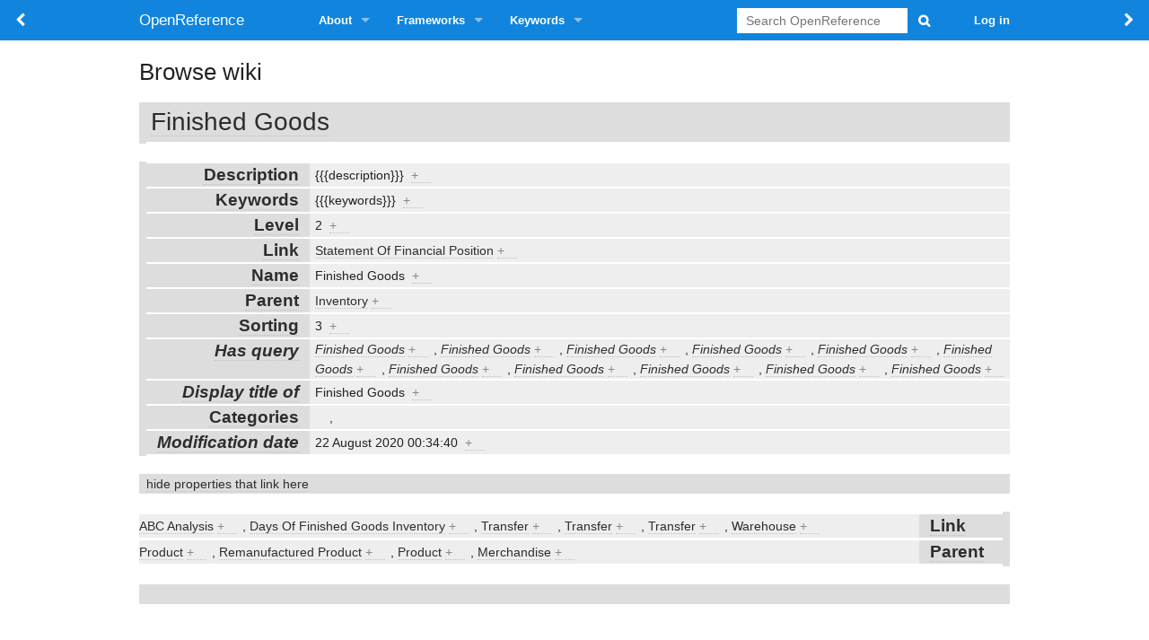

--- FILE ---
content_type: text/html; charset=UTF-8
request_url: https://orwiki.org/Special:Browse/t:FG
body_size: 6140
content:
<!DOCTYPE html>
<html class="client-nojs" lang="en" dir="ltr">
<head>
<meta charset="UTF-8"/>
<title>t:FG</title>
<script>document.documentElement.className = document.documentElement.className.replace( /(^|\s)client-nojs(\s|$)/, "$1client-js$2" );</script>
<script>(window.RLQ=window.RLQ||[]).push(function(){mw.config.set({"wgCanonicalNamespace":"Special","wgCanonicalSpecialPageName":"Browse","wgNamespaceNumber":-1,"wgPageName":"Special:Browse/t:FG","wgTitle":"Browse/t:FG","wgCurRevisionId":0,"wgRevisionId":0,"wgArticleId":0,"wgIsArticle":false,"wgIsRedirect":false,"wgAction":"view","wgUserName":null,"wgUserGroups":["*"],"wgCategories":[],"wgBreakFrames":false,"wgPageContentLanguage":"en","wgPageContentModel":"wikitext","wgSeparatorTransformTable":["",""],"wgDigitTransformTable":["",""],"wgDefaultDateFormat":"dmy","wgMonthNames":["","January","February","March","April","May","June","July","August","September","October","November","December"],"wgMonthNamesShort":["","Jan","Feb","Mar","Apr","May","Jun","Jul","Aug","Sep","Oct","Nov","Dec"],"wgRelevantPageName":"Special:Browse/t:FG","wgRelevantArticleId":0,"wgRequestId":"e0ce529e2011b32ce08c737b","wgIsProbablyEditable":false,"sfgAutocompleteValues":null,"sfgAutocompleteOnAllChars":null,"sfgFieldProperties":null,"sfgCargoFields":null,"sfgDependentFields":null,"sfgGridValues":null,"sfgGridParams":null,"sfgShowOnSelect":null,"sfgScriptPath":"/extensions/SemanticForms","edgValues":null,"sfgEDSettings":null});mw.loader.state({"site.styles":"ready","noscript":"ready","user.styles":"ready","user.cssprefs":"ready","user":"ready","user.options":"loading","user.tokens":"loading","mediawiki.helplink":"ready","mediawiki.legacy.shared":"ready","mediawiki.legacy.commonPrint":"ready","mediawiki.sectionAnchor":"ready","skins.foreground.styles":"ready"});mw.loader.implement("user.options@0j3lz3q",function($,jQuery,require,module){mw.user.options.set({"variant":"en"});});mw.loader.implement("user.tokens@181ei4x",function ( $, jQuery, require, module ) {
mw.user.tokens.set({"editToken":"+\\","patrolToken":"+\\","watchToken":"+\\","csrfToken":"+\\"});/*@nomin*/;

});mw.loader.load(["ext.smw.style","mediawiki.page.startup","skins.foreground.js"]);});</script>
<link rel="stylesheet" href="/load.php?debug=false&amp;lang=en&amp;modules=ext.smw.style%7Cext.smw.tooltip.styles&amp;only=styles&amp;skin=foreground"/>
<link rel="stylesheet" href="/load.php?debug=false&amp;lang=en&amp;modules=mediawiki.helplink%2CsectionAnchor%7Cmediawiki.legacy.commonPrint%2Cshared%7Cskins.foreground.styles&amp;only=styles&amp;skin=foreground"/>
<script async="" src="/load.php?debug=false&amp;lang=en&amp;modules=startup&amp;only=scripts&amp;skin=foreground"></script>
<meta name="ResourceLoaderDynamicStyles" content=""/>
<link rel="stylesheet" href="/load.php?debug=false&amp;lang=en&amp;modules=site.styles&amp;only=styles&amp;skin=foreground"/>
<meta name="generator" content="MediaWiki 1.28.0"/>
<meta name="robots" content="noindex,nofollow"/>
<meta name="viewport" content="width=device-width, user-scalable=yes, initial-scale=1.0"/>
<link rel="apple-touch-icon" href="/skins/orwiki/apple-touch-icon.png"/>
<link rel="shortcut icon" href="/skins/orwiki/favicon.ico"/>
<link rel="search" type="application/opensearchdescription+xml" href="/opensearch_desc.php" title="OpenReference (en)"/>
<link rel="EditURI" type="application/rsd+xml" href="https://orwiki.org/api.php?action=rsd"/>
<link rel="alternate" type="application/atom+xml" title="OpenReference Atom feed" href="/index.php?title=Special:RecentChanges&amp;feed=atom"/>
<meta http-equiv="X-UA-Compatible" content="IE=edge" />
</head>
<body class="mediawiki ltr sitedir-ltr mw-hide-empty-elt ns--1 ns-special mw-special-Browse page-Special_Browse_t_FG rootpage-Special_Browse_t_FG skin-foreground action-view"><div id='navwrapper'><!-- START FOREGROUNDTEMPLATE -->
		<nav class="top-bar">
			<ul class="title-area">
				<li class="orforward">
					<a onclick="window.history.forward();" class="fa fa-chevron-right" style="line-height:45px;">
						<div class="title-name" style="display: inline-block;">&nbsp;</div>
					</a>
				</li>
				<li class="orback" style="display:inline-block; float:left;">
					<a onclick="window.history.back();" class="fa fa-chevron-left" style="line-height:45px;">
						<div class="title-name" style="display: inline-block;">&nbsp;</div>
					</a>
				</li>
				<li class="name">
					<h1 class="title-name">
					<a href="/OR">
										<div class="title-name">OpenReference</div>
					</a>
					</h1>
				</li>
				<li class="toggle-topbar menu-icon">
					<h1 class="title-menu">
					<!-- <a href="#"><span>Menu</span></a></h1>  -->
					<a href="#"><span class="fa fa-bars" title="Menu"> </span></a></h1>
				</li>
			</ul>

		<section class="top-bar-section">

			<ul id="top-bar-left" class="left">
				<li class="divider"></li>
									<li class="has-dropdown active"  id='p-About'>
					<a href="#">About</a>
													<ul class="dropdown">
								<li id="n-Open-Standards"><a href="/Open">Open Standards</a></li><li id="n-How-To-Use"><a href="/How-to">How To Use</a></li><li id="n-Use-Content"><a href="/Use">Use Content</a></li><li id="n-Contribute"><a href="/Contribute">Contribute</a></li><li id="n-Open-Reference-Initiative"><a href="/ORI">Open Reference Initiative</a></li><li id="n-Contact-us"><a href="/Contact">Contact us</a></li>							</ul>
																		<li class="has-dropdown active"  id='p-Frameworks'>
					<a href="#">Frameworks</a>
													<ul class="dropdown">
								<li id="n-Overview"><a href="/Frameworks">Overview</a></li><li id="n-Finance-.26-Accounting"><a href="/FA">Finance &amp; Accounting</a></li><li id="n-.C2.BB-Processes"><a href="/FAO">» Processes</a></li><li id="n-Sales-.26-Support"><a href="/SS">Sales &amp; Support</a></li><li id="n-.C2.BB-Metrics"><a href="/SSPM">» Metrics</a></li><li id="n-.C2.BB-Processes"><a href="/SSO">» Processes</a></li><li id="n-Supply-Chain"><a href="/SC">Supply Chain</a></li><li id="n-.C2.BB-Metrics"><a href="/SCPM">» Metrics</a></li><li id="n-.C2.BB-Processes"><a href="/SCO">» Processes</a></li><li id="n-.C2.BB-Management"><a href="/SCM">» Management</a></li><li id="n-Terms-.26-Acronyms"><a href="/Term">Terms &amp; Acronyms</a></li>							</ul>
																		<li class="has-dropdown active"  id='p-Keywords'>
					<a href="#">Keywords</a>
													<ul class="dropdown">
								<li id="n-Key-Indicators"><a href="/Attribute">Key Indicators</a></li><li id="n-.C2.BB-Dependability"><a href="/m:DP">» Dependability</a></li><li id="n-.C2.BB-Responsiveness"><a href="/m:RS">» Responsiveness</a></li><li id="n-.C2.BB-Adaptability"><a href="/m:AD">» Adaptability</a></li><li id="n-.C2.BB-Cost"><a href="/m:CO">» Cost</a></li><li id="n-.C2.BB-Asset-Efficiency"><a href="/m:AE">» Asset Efficiency</a></li><li id="n-.C2.BB-Sustainability"><a href="/m:SD">» Sustainability</a></li><li id="n-.C2.BB-Key-Risk"><a href="/m:KR">» Key Risk</a></li><li id="n-Key-Processes"><a href="/Process">Key Processes</a></li><li id="n-.C2.BB-Forecast-to-Plan"><a href="/t:F2P">» Forecast-to-Plan</a></li><li id="n-.C2.BB-Plan-to-Product"><a href="/t:P2P">» Plan-to-Product</a></li><li id="n-.C2.BB-Source-to-Pay"><a href="/t:S2P">» Source-to-Pay</a></li><li id="n-.C2.BB-Inquiry-to-Order"><a href="/t:I2O">» Inquiry-to-Order</a></li><li id="n-.C2.BB-Order-to-Cash"><a href="/t:O2C">» Order-to-Cash</a></li><li id="n-.C2.BB-Record-to-Report"><a href="/t:R2R">» Record-to-Report</a></li><li id="n-.C2.BB-Acquire-to-Retire"><a href="/t:A2R">» Acquire-to-Retire</a></li><li id="n-.C2.BB-Risk-to-Assurance"><a href="/t:R2A">» Risk-to-Assurance</a></li><li id="n-.C2.BB-Hire-to-Separation"><a href="/t:H2R">» Hire-to-Separation</a></li>							</ul>
																							</ul>

			<ul id="top-bar-right" class="right">
				<li class="has-form">
					<form action="/index.php" id="searchform" class="mw-search">
						<div class="row">
						<div class="small-12 columns">
							<input type="search" name="search" placeholder="Search OpenReference" title="Search OpenReference [f]" accesskey="f" id="searchInput"/>							<button type="submit" class="button search">Search</button>
						</div>
						</div>
					</form>
				</li>
				<li class="divider show-for-small"></li>
				<li class="has-form">

				<li class="has-dropdown active"><a href="#"><i class="fa fa-cogs"></i></a>
					<ul id="toolbox-dropdown" class="dropdown">
						<li id="t-specialpages"><a href="/Special:SpecialPages" title="A list of all special pages [q]" accesskey="q">Special pages</a></li><li id="t-print"><a href="/index.php?title=Special:Browse/t:FG&amp;printable=yes" rel="alternate" title="Printable version of this page [p]" accesskey="p">Printable version</a></li>						<li id="n-recentchanges"><a href="/Special:RecentChanges" title="Recent changes">Recent changes</a></li>						<li id="n-help" ><a href="/wiki/Help:Contents">Help</a></li>					</ul>
				</li>

											<li>
																	<a href="/index.php?title=Special:UserLogin&amp;returnto=Special%3ABrowse%2Ft%3AFG">Log in</a>
																</li>

				
			</ul>
		</section>
		</nav>
		</div>
		<div id="page-content">
		<div class="row">
				<div class="large-12 columns">
				<!--[if lt IE 9]>
				<div id="siteNotice" class="sitenotice panel radius">OpenReference may not look as expected in this version of Internet Explorer. We recommend you upgrade to a newer version of Internet Explorer or switch to a browser like Firefox or Chrome.</div>
				<![endif]-->

												</div>
		</div>

		<div id="mw-js-message" style="display:none;"></div>

		<div class="row">
				<div id="p-cactions" class="large-12 columns" itemscope itemtype="http://schema.org/ItemPage">
											<a href="#" data-dropdown="drop1" class="button dropdown small secondary radius"><i class="fa fa-cog"><span class="show-for-medium-up">&nbsp;Actions</span></i></a>
						<!--RTL -->
						<ul id="drop1" class="views large-12 columns right f-dropdown">
							<li id="ca-nstab-special" class="selected"><a href="/Special:Browse/t:FG" title="This is a special page, and it cannot be edited">Special page</a></li>													</ul>
						<!--RTL -->
																<h2 class="subtitle" itemprop="alternateName"><a href = "/" style="color:white;">Bw</a></h2>
					<h1 class="title" itemprop="name">Browse wiki</h1>
					<div class="clear_both"></div>
					<div id="bodyContent" class="mw-bodytext" itemprop="text">
						<div id="mw-content-text">
<table class="smwb-factbox" cellpadding="0" cellspacing="0">
<tr class="smwb-title"><td colspan="2">
<a href="/t:FG" title="Finished Goods (FG)">Finished Goods</a>
</td></tr>
</table>
<table class="smwb-factbox" cellpadding="0" cellspacing="0">
<tr class="smwb-propvalue">
<th><a href="/Property:Description" title="Description">Description</a>
</th>
<td>
<span class="smwb-value">{{{description}}}&#160;&#160;<span class="smwsearch"><a href="/index.php?title=Special:SearchByProperty&amp;x=Description%2F%7B%7B%7Bdescription%7D%7D%7D" title="+">+</a></span></span>
</td>
</tr>
<tr class="smwb-propvalue">
<th><a href="/Property:Keywords" title="Keywords">Keywords</a>
</th>
<td>
<span class="smwb-value">{{{keywords}}}&#160;&#160;<span class="smwsearch"><a href="/index.php?title=Special:SearchByProperty&amp;x=Keywords%2F%7B%7B%7Bkeywords%7D%7D%7D" title="+">+</a></span></span>
</td>
</tr>
<tr class="smwb-propvalue">
<th><a href="/Property:Level" title="Level">Level</a>
</th>
<td>
<span class="smwb-value">2&#160;&#160;<span class="smwsearch"><a href="/Special:SearchByProperty/Level/2" title="+">+</a></span></span>
</td>
</tr>
<tr class="smwb-propvalue">
<th><a href="/Property:Link" title="Link">Link</a>
</th>
<td>
<span class="smwb-value"><a href="/t:CSFP" title="Statement of Financial Position (CSFP)">Statement Of Financial Position</a>&#160;<span class="smwbrowse"><a href="/Special:Browse/t:CSFP" title="+">+</a></span></span>
</td>
</tr>
<tr class="smwb-propvalue">
<th><a href="/Property:Name" title="Name">Name</a>
</th>
<td>
<span class="smwb-value">Finished Goods&#160;&#160;<span class="smwsearch"><a href="/Special:SearchByProperty/Name/Finished-20Goods" title="+">+</a></span></span>
</td>
</tr>
<tr class="smwb-propvalue">
<th><a href="/Property:Parent" title="Parent">Parent</a>
</th>
<td>
<span class="smwb-value"><a href="/t:INV" title="Inventory (INV)">Inventory</a>&#160;<span class="smwbrowse"><a href="/Special:Browse/t:INV" title="+">+</a></span></span>
</td>
</tr>
<tr class="smwb-propvalue">
<th><a href="/Property:Sorting" title="Sorting">Sorting</a>
</th>
<td>
<span class="smwb-value">3&#160;&#160;<span class="smwsearch"><a href="/Special:SearchByProperty/Sorting/3" title="+">+</a></span></span>
</td>
</tr>
<tr class="smwb-propvalue">
<th><span class="smw-highlighter" data-type="1" data-state="inline" data-title="Property"><span class="smwbuiltin"><a href="/Property:Has_query" title="Has query">Has query</a></span><div class="smwttcontent">"Has query" is a predefined property that represents meta information (in form of a <a rel="nofollow" class="external text" href="https://www.semantic-mediawiki.org/wiki/Subobject">subobject</a>) about individual queries and is provided by <a rel="nofollow" class="external text" href="https://www.semantic-mediawiki.org/wiki/Help:Special_properties">Semantic MediaWiki</a>.</div></span>
</th>
<td>
<span class="smwb-value"><a href="/t:FG#_QUERY954a4280b3d7d24017b0a6c84c29ad5a" class="smw-subobject-entity" title="Finished Goods (FG)">Finished Goods</a>&#160;<span class="smwbrowse"><a href="/Special:Browse/t:FG-23_QUERY954a4280b3d7d24017b0a6c84c29ad5a" title="+">+</a></span></span>
, <span class="smwb-value"><a href="/t:FG#_QUERY8f7dd3e743672eb48b9d6b1897cba5a7" class="smw-subobject-entity" title="Finished Goods (FG)">Finished Goods</a>&#160;<span class="smwbrowse"><a href="/Special:Browse/t:FG-23_QUERY8f7dd3e743672eb48b9d6b1897cba5a7" title="+">+</a></span></span>
, <span class="smwb-value"><a href="/t:FG#_QUERYc2b68bc2be9eba98c8b5cf87d8231074" class="smw-subobject-entity" title="Finished Goods (FG)">Finished Goods</a>&#160;<span class="smwbrowse"><a href="/Special:Browse/t:FG-23_QUERYc2b68bc2be9eba98c8b5cf87d8231074" title="+">+</a></span></span>
, <span class="smwb-value"><a href="/t:FG#_QUERYb47ceb52a48981973e3317824bb91a77" class="smw-subobject-entity" title="Finished Goods (FG)">Finished Goods</a>&#160;<span class="smwbrowse"><a href="/Special:Browse/t:FG-23_QUERYb47ceb52a48981973e3317824bb91a77" title="+">+</a></span></span>
, <span class="smwb-value"><a href="/t:FG#_QUERYa5908994aad29e90d4929065d3fb2042" class="smw-subobject-entity" title="Finished Goods (FG)">Finished Goods</a>&#160;<span class="smwbrowse"><a href="/Special:Browse/t:FG-23_QUERYa5908994aad29e90d4929065d3fb2042" title="+">+</a></span></span>
, <span class="smwb-value"><a href="/t:FG#_QUERY2ac5a86daac0650cd157461c9e52c1c8" class="smw-subobject-entity" title="Finished Goods (FG)">Finished Goods</a>&#160;<span class="smwbrowse"><a href="/Special:Browse/t:FG-23_QUERY2ac5a86daac0650cd157461c9e52c1c8" title="+">+</a></span></span>
, <span class="smwb-value"><a href="/t:FG#_QUERY4e4711063db8bd62476bfacef38d7447" class="smw-subobject-entity" title="Finished Goods (FG)">Finished Goods</a>&#160;<span class="smwbrowse"><a href="/Special:Browse/t:FG-23_QUERY4e4711063db8bd62476bfacef38d7447" title="+">+</a></span></span>
, <span class="smwb-value"><a href="/t:FG#_QUERY826493add74e60ac013d7905f1729f94" class="smw-subobject-entity" title="Finished Goods (FG)">Finished Goods</a>&#160;<span class="smwbrowse"><a href="/Special:Browse/t:FG-23_QUERY826493add74e60ac013d7905f1729f94" title="+">+</a></span></span>
, <span class="smwb-value"><a href="/t:FG#_QUERY6cc9b4972bacf40dd12b27f8a0b8625e" class="smw-subobject-entity" title="Finished Goods (FG)">Finished Goods</a>&#160;<span class="smwbrowse"><a href="/Special:Browse/t:FG-23_QUERY6cc9b4972bacf40dd12b27f8a0b8625e" title="+">+</a></span></span>
, <span class="smwb-value"><a href="/t:FG#_QUERYeb3476df744ae22797ad2e657a2e797b" class="smw-subobject-entity" title="Finished Goods (FG)">Finished Goods</a>&#160;<span class="smwbrowse"><a href="/Special:Browse/t:FG-23_QUERYeb3476df744ae22797ad2e657a2e797b" title="+">+</a></span></span>
, <span class="smwb-value"><a href="/t:FG#_QUERY4d47eefa77f81253202842f271b1edb0" class="smw-subobject-entity" title="Finished Goods (FG)">Finished Goods</a>&#160;<span class="smwbrowse"><a href="/Special:Browse/t:FG-23_QUERY4d47eefa77f81253202842f271b1edb0" title="+">+</a></span></span>
</td>
</tr>
<tr class="smwb-propvalue">
<th><span class="smw-highlighter" data-type="1" data-state="inline" data-title="Property"><span class="smwbuiltin"><a href="/Property:Display_title_of" title="Display title of">Display title of</a></span><div class="smwttcontent">"Display title of" is a predefined property that can assign a distinct display title to an entity and is provided by <a rel="nofollow" class="external text" href="https://www.semantic-mediawiki.org/wiki/Help:Special_properties">Semantic MediaWiki</a>.</div></span>
</th>
<td>
<span class="smwb-value">Finished Goods&#160;&#160;<span class="smwsearch"><a href="/Special:SearchByProperty/Display-20title-20of/Finished-20Goods" title="+">+</a></span></span>
</td>
</tr>
<tr class="smwb-propvalue">
<th><a href="/Special:Categories" title="Categories">Categories</a></th>
<td>
<span class="smwb-value"><span class="smw-highlighter" data-type="4" data-state="inline" data-title="Error"><span class="smwtticon warning"></span><div class="smwttcontent">Only pages in namespace &quot;Category&quot; are allowed here.</div></span></span>
, <span class="smwb-value"><span class="smw-highlighter" data-type="4" data-state="inline" data-title="Error"><span class="smwtticon warning"></span><div class="smwttcontent">Only pages in namespace &quot;Category&quot; are allowed here.</div></span></span>
</td>
</tr>
<tr class="smwb-propvalue">
<th><span class="smw-highlighter" data-type="1" data-state="inline" data-title="Property"><span class="smwbuiltin"><a href="/Property:Modification_date" title="Modification date">Modification date</a></span><div class="smwttcontent">"Modification date" is a predefined property that corresponds to the date of the last modification of a subject and is provided by <a rel="nofollow" class="external text" href="https://www.semantic-mediawiki.org/wiki/Help:Special_properties">Semantic MediaWiki</a>.</div></span>
</th>
<td>
<span class="smwb-value">22 August 2020 00:34:40&#160;&#160;<span class="smwsearch"><a href="/Special:SearchByProperty/Modification-20date/22-20August-202020-2000:34:40" title="+">+</a></span></span>
</td>
</tr>
</table>
<a name="smw_browse_incoming"></a>
<table class="smwb-factbox" cellpadding="0" cellspacing="0">
<tr class="smwb-center"><td colspan="2">
<a href="/index.php?title=Special:Browse&amp;offset=0&amp;dir=out&amp;article=t%3AFG">hide properties that link here</a>&#160;
</td></tr>
</table>
<table class="smwb-ifactbox" cellpadding="0" cellspacing="0">
<tr class="smwb-ipropvalue">
<td>
<span class="smwb-ivalue"><a href="/t:ABC" title="ABC Analysis (ABC)">ABC Analysis</a>&#160;<span class="smwbrowse"><a href="/Special:Browse/t:ABC" title="+">+</a></span></span>
, <span class="smwb-ivalue"><a href="/m:AE123" title="Days of Finished Goods Inventory (AE123)">Days Of Finished Goods Inventory</a>&#160;<span class="smwbrowse"><a href="/Special:Browse/m:AE123" title="+">+</a></span></span>
, <span class="smwb-ivalue"><a href="/sc:M107" title="Transfer (M107)">Transfer</a>&#160;<span class="smwbrowse"><a href="/Special:Browse/sc:M107" title="+">+</a></span></span>
, <span class="smwb-ivalue"><a href="/sc:M208" title="Transfer (M208)">Transfer</a>&#160;<span class="smwbrowse"><a href="/Special:Browse/sc:M208" title="+">+</a></span></span>
, <span class="smwb-ivalue"><a href="/sc:M410" title="Transfer (M410)">Transfer</a>&#160;<span class="smwbrowse"><a href="/Special:Browse/sc:M410" title="+">+</a></span></span>
, <span class="smwb-ivalue"><a href="/t:WHSE" title="Warehouse (WHSE)">Warehouse</a>&#160;<span class="smwbrowse"><a href="/Special:Browse/t:WHSE" title="+">+</a></span></span>
</td>
<th><a href="/Property:Link" title="Link">Link</a>
</th>
</tr>
<tr class="smwb-ipropvalue">
<td>
<span class="smwb-ivalue"><a href="/wf:FG/D" title="Product (FG/D)">Product</a>&#160;<span class="smwbrowse"><a href="/Special:Browse/wf:FG-2FD" title="+">+</a></span></span>
, <span class="smwb-ivalue"><a href="/wf:FG/M4-D1" title="Remanufactured Product (FG/M4-D1)">Remanufactured Product</a>&#160;<span class="smwbrowse"><a href="/Special:Browse/wf:FG-2FM4-2DD1" title="+">+</a></span></span>
, <span class="smwb-ivalue"><a href="/wf:Product/M-D" title="Product (Product/M-D)">Product</a>&#160;<span class="smwbrowse"><a href="/Special:Browse/wf:Product-2FM-2DD" title="+">+</a></span></span>
, <span class="smwb-ivalue"><a href="/wf:Product/S-D" title="Merchandise (Product/S-D)">Merchandise</a>&#160;<span class="smwbrowse"><a href="/Special:Browse/wf:Product-2FS-2DD" title="+">+</a></span></span>
</td>
<th><a href="/Property:Parent" title="Parent">Parent</a>
</th>
</tr>
</table>
<table class="smwb-factbox" cellpadding="0" cellspacing="0">
<tr class="smwb-center"><td colspan="2">
&#160;
</td></tr>
</table>
<p> &#160; </p>
  <form name="smwbrowse" action="/Special:Browse" method="get">
    <input type="hidden" name="title" value="Special:Browse"/>Enter the name of the page to start browsing from.<br />
    <input type="text" name="article" size="40" id="page_input_box" value="t:FG" />
    <input type="submit" value="Go"/>
  </form>
</div><div class="printfooter">
Retrieved from "<a dir="ltr" href="https://orwiki.org/Special:Browse/t:FG">https://orwiki.org/Special:Browse/t:FG</a>"</div>
						<div class="clear_both"></div>
					</div>
		    			    	<div class="group" itemprop="keywords"><div id="catlinks" class="catlinks catlinks-allhidden" data-mw="interface"></div></div>
		    					</div>
		    </div>
		</div>

			<footer class="row2">
				<div id="footer" class="row">
					<div class="leftfoot">
						<ul>
							<li><a href="/ORwiki:Privacy">Privacy Policy</a></li>
							<li><a href="/ORwiki:Cookies">Cookie Policy</a></li>
							<li><a href="/ORwiki:Terms">Acceptable&nbsp;Use&nbsp;Policy</a></li>
						</ul><br />
						<ul>
							<li><a href="https://twitter.com/ORwiki"><i class="fa fa-twitter-square" aria-hidden="true" style="font-size: 2em; border-bottom:0;" title="Follow us on twitter: @ORwiki"><span class="hidden">Follow us on twitter: @ORwiki</span></i></a> &nbsp; <a href="https://www.linkedin.com/groups/"><i class="fa fa-linkedin-square" aria-hidden="true" style="font-size: 2em; border-bottom:0;" title="Join us on LinkedIn: OpenReference Initiative (soon)"><span class="hidden">Join us on LinkedIn: OpenReference Initiative (soon)</span></i></a> &nbsp; <a href="https://orwiki.org/Contact"><i class="fa fa-envelope" aria-hidden="true" style="font-size: 2em; border-bottom:0;" title="Contact us"><span class="hidden">Contact us</span></i></a></li>
						</ul>
					</div>
					<div class="rightfoot"><p><a rel="nofollow" class="external text" href="https://creativecommons.org/licenses/by-sa/4.0" style="float: left; margin: 0 1em 1em 0;  border-bottom:0;"><i class="fa fa-creative-commons" aria-hidden="true" style="font-size: 2em; border-bottom:0;" title="Creative Commons License"><span class="hidden" >Creative Commons License</span></i></a> Content on this site, made by <a href="https://orwiki.org/ORI">OpenReference Initiative</a>, is licensed under a <a rel="nofollow" class="external text" href="https://creativecommons.org/licenses/by-sa/4.0">Creative Commons Attribution Share Alike 4.0 International License</a>.<br />Refer to our <a href="/ORwiki:Attributions">Attributions</a> page for attributions of work of others on the site.<br /><br />
</div>
				</div>
			</footer>

		</div>

		<script>(window.RLQ=window.RLQ||[]).push(function(){mw.loader.load(["ext.smw.tooltips","ext.smw.browse","site","mediawiki.user","mediawiki.hidpi","mediawiki.page.ready","mediawiki.searchSuggest"]);});</script><script>(window.RLQ=window.RLQ||[]).push(function(){mw.config.set({"wgBackendResponseTime":500});});</script>
		</body>
		</html>



--- FILE ---
content_type: text/javascript; charset=utf-8
request_url: https://orwiki.org/load.php?debug=false&lang=en&modules=startup&only=scripts&skin=foreground
body_size: 20045
content:
/*
[bbd9e65bb156fb7c543f6618] 2026-01-29 16:37:26: Fatal exception of type "BadMethodCallException"
*/
if (window.console && console.error) {console.error("[bbd9e65bb156fb7c543f6618] 2026-01-29 16:37:26: Fatal exception of type \"BadMethodCallException\"");}
var mediaWikiLoadStart=(new Date()).getTime(),mwPerformance=(window.performance&&performance.mark)?performance:{mark:function(){}};mwPerformance.mark('mwLoadStart');function isCompatible(str){var ua=str||navigator.userAgent;return!!('querySelector'in document&&'localStorage'in window&&'addEventListener'in window&&!(ua.match(/webOS\/1\.[0-4]/)||ua.match(/PlayStation/i)||ua.match(/SymbianOS|Series60|NetFront|Opera Mini|S40OviBrowser|MeeGo/)||(ua.match(/Glass/)&&ua.match(/Android/))));}(function(){var NORLQ,script;if(!isCompatible()){document.documentElement.className=document.documentElement.className.replace(/(^|\s)client-js(\s|$)/,'$1client-nojs$2');NORLQ=window.NORLQ||[];while(NORLQ.length){NORLQ.shift()();}window.NORLQ={push:function(fn){fn();}};window.RLQ={push:function(){}};return;}function startUp(){mw.config=new mw.Map(true);mw.loader.addSource({"local":"/load.php"});mw.loader.register([["site","0l7zm69",[1]],["site.styles","0t1hz93",[],"site"],["noscript","0b7lmou",[],"noscript"
],["filepage","0lxt0lt"],["user.groups","1erxedj",[5]],["user","09qiorp",[6],"user"],["user.styles","0y1qumb",[],"user"],["user.cssprefs","09p30q0",[],"private"],["user.defaults","0xtgf96"],["user.options","0j3lz3q",[8],"private"],["user.tokens","181ei4x",[],"private"],["mediawiki.language.data","0msaucq",[179]],["mediawiki.skinning.elements","01tw5mi"],["mediawiki.skinning.content","15od803"],["mediawiki.skinning.interface","0zlu9k1"],["mediawiki.skinning.content.parsoid","1ddz6di"],["mediawiki.skinning.content.externallinks","18pl4fe"],["jquery.accessKeyLabel","1iikzco",[27,136]],["jquery.appear","0bha4tk"],["jquery.arrowSteps","0f3ylu1"],["jquery.async","1v98kji"],["jquery.autoEllipsis","02zo0eq",[39]],["jquery.badge","1v7uel1",[176]],["jquery.byteLength","1l6cqrt"],["jquery.byteLimit","1m5p8xg",[23]],["jquery.checkboxShiftClick","1uz2qam"],["jquery.chosen","1tlqauw"],["jquery.client","1horh2d"],["jquery.color","0qlruu4",[29]],["jquery.colorUtil","0344aqo"],["jquery.confirmable",
"0h7r4gl",[180]],["jquery.cookie","1cstomz"],["jquery.expandableField","15kaw64"],["jquery.farbtastic","0dvyurv",[29]],["jquery.footHovzer","1t759jj"],["jquery.form","1qp8qka"],["jquery.fullscreen","1h6zo3u"],["jquery.getAttrs","0qnrtkh"],["jquery.hidpi","02gjxjq"],["jquery.highlightText","1rauh62",[251,136]],["jquery.hoverIntent","0ot0alq"],["jquery.i18n","0kqtygn",[178]],["jquery.localize","1f1xeka"],["jquery.makeCollapsible","146r3o3"],["jquery.mockjax","0h9pkkp"],["jquery.mw-jump","0pkguf7"],["jquery.mwExtension","093ugfz"],["jquery.placeholder","16xd574"],["jquery.qunit","0bymo4f"],["jquery.qunit.completenessTest","09x8wxn",[48]],["jquery.spinner","1mzq9ts"],["jquery.jStorage","0uwa3v2",[94]],["jquery.suggestions","0oaisq5",[39]],["jquery.tabIndex","0hn6un8"],["jquery.tablesorter","1uw4uha",[251,136,181]],["jquery.textSelection","044qlz9",[27]],["jquery.throttle-debounce","19w3rof"],["jquery.xmldom","1hup0ic"],["jquery.tipsy","0q14b2r"],["jquery.ui.core","1a9i2e6",[60],"jquery.ui"
],["jquery.ui.core.styles","0avywmd",[],"jquery.ui"],["jquery.ui.accordion","1vot9fa",[59,79],"jquery.ui"],["jquery.ui.autocomplete","1uew97b",[68],"jquery.ui"],["jquery.ui.button","1uncowx",[59,79],"jquery.ui"],["jquery.ui.datepicker","044ca65",[59],"jquery.ui"],["jquery.ui.dialog","1akasmp",[63,66,70,72],"jquery.ui"],["jquery.ui.draggable","1nvve4f",[59,69],"jquery.ui"],["jquery.ui.droppable","1let5zm",[66],"jquery.ui"],["jquery.ui.menu","02i9i6s",[59,70,79],"jquery.ui"],["jquery.ui.mouse","0uooxab",[79],"jquery.ui"],["jquery.ui.position","1dqbtfk",[],"jquery.ui"],["jquery.ui.progressbar","0asrda2",[59,79],"jquery.ui"],["jquery.ui.resizable","030mc8u",[59,69],"jquery.ui"],["jquery.ui.selectable","0fx4djw",[59,69],"jquery.ui"],["jquery.ui.slider","1jr52rg",[59,69],"jquery.ui"],["jquery.ui.sortable","0jgivrl",[59,69],"jquery.ui"],["jquery.ui.spinner","0q2boe8",[63],"jquery.ui"],["jquery.ui.tabs","0grr6wv",[59,79],"jquery.ui"],["jquery.ui.tooltip","0lc9gx6",[59,70,79],"jquery.ui"],[
"jquery.ui.widget","09pdo3u",[],"jquery.ui"],["jquery.effects.core","15neb32",[],"jquery.ui"],["jquery.effects.blind","0q1ga83",[80],"jquery.ui"],["jquery.effects.bounce","04xdlxt",[80],"jquery.ui"],["jquery.effects.clip","0g45m2g",[80],"jquery.ui"],["jquery.effects.drop","1p750ko",[80],"jquery.ui"],["jquery.effects.explode","1q8k6m5",[80],"jquery.ui"],["jquery.effects.fade","0ghe00x",[80],"jquery.ui"],["jquery.effects.fold","0nedbv9",[80],"jquery.ui"],["jquery.effects.highlight","07igh3h",[80],"jquery.ui"],["jquery.effects.pulsate","0jit0y9",[80],"jquery.ui"],["jquery.effects.scale","07h3pcd",[80],"jquery.ui"],["jquery.effects.shake","0zpet2a",[80],"jquery.ui"],["jquery.effects.slide","0tmzf0l",[80],"jquery.ui"],["jquery.effects.transfer","00q3vkh",[80],"jquery.ui"],["json","1sdzboa",[],null,null,"return!!(window.JSON\u0026\u0026JSON.stringify\u0026\u0026JSON.parse);"],["moment","1fcxubo",[176]],["mediawiki.apihelp","0ko35y8"],["mediawiki.template","0y87qma"],[
"mediawiki.template.mustache","0zj40so",[97]],["mediawiki.template.regexp","031sphq",[97]],["mediawiki.apipretty","07d31ls"],["mediawiki.api","0hw4q81",[153,10]],["mediawiki.api.category","0qqalfd",[141,101]],["mediawiki.api.edit","1om28f3",[141,101]],["mediawiki.api.login","0nd0gtv",[101]],["mediawiki.api.options","19i7x4g",[101]],["mediawiki.api.parse","022xs9i",[101]],["mediawiki.api.upload","0lpt894",[251,94,103]],["mediawiki.api.user","1l8jmu7",[101]],["mediawiki.api.watch","0w66aqg",[101]],["mediawiki.api.messages","123mjw3",[101]],["mediawiki.api.rollback","1xrvqhp",[101]],["mediawiki.content.json","0y2tfxu"],["mediawiki.confirmCloseWindow","0yvm4l6"],["mediawiki.debug","05woqm5",[34]],["mediawiki.diff.styles","1ljsr5f"],["mediawiki.feedback","0rw0o7c",[141,130,260]],["mediawiki.feedlink","1ij5lbf"],["mediawiki.filewarning","1o9r8yw",[256]],["mediawiki.ForeignApi","0z5aqmp",[120]],["mediawiki.ForeignApi.core","006e9fq",[101,252]],["mediawiki.helplink","1jufh5t"],[
"mediawiki.hidpi","0fmkzpp",[38],null,null,"return'srcset'in new Image();"],["mediawiki.hlist","12q7sb0"],["mediawiki.htmlform","04yv9qm",[24,136]],["mediawiki.htmlform.ooui","18xd16n",[256]],["mediawiki.htmlform.styles","1qiorad"],["mediawiki.htmlform.ooui.styles","138ntnk"],["mediawiki.icon","1c7g9b3"],["mediawiki.inspect","0ze17vg",[23,94,136]],["mediawiki.messagePoster","1x2bxxh",[119]],["mediawiki.messagePoster.wikitext","11rysfl",[103,130]],["mediawiki.notification","08svx3p",[189]],["mediawiki.notify","1jbls6j"],["mediawiki.notification.convertmessagebox","00g1wyy",[132]],["mediawiki.notification.convertmessagebox.styles","04m4van"],["mediawiki.RegExp","06wrw65"],["mediawiki.pager.tablePager","03za8gj"],["mediawiki.searchSuggest","001qn0f",[37,47,52,101]],["mediawiki.sectionAnchor","14kynqv"],["mediawiki.storage","11ditab"],["mediawiki.Title","1t9xa8g",[23,153]],["mediawiki.Upload","1i97kro",[107]],["mediawiki.ForeignUpload","1yfkrgf",[119,142]],[
"mediawiki.ForeignStructuredUpload.config","1fvsh13"],["mediawiki.ForeignStructuredUpload","1e16e0m",[144,143]],["mediawiki.Upload.Dialog","1p90w7r",[147]],["mediawiki.Upload.BookletLayout","0e8xs6x",[142,180,151,249,95,258,260,266,267]],["mediawiki.ForeignStructuredUpload.BookletLayout","01re9if",[145,147,110,184,245,243]],["mediawiki.toc","112mdlv",[157]],["mediawiki.Uri","190xjfg",[153,99]],["mediawiki.user","0h4p3z7",[108,157,9]],["mediawiki.userSuggest","08kdnpy",[52,101]],["mediawiki.util","1synxg7",[17,133]],["mediawiki.viewport","1mr1op7"],["mediawiki.checkboxtoggle","0ok0sd6"],["mediawiki.checkboxtoggle.styles","0cj8b60"],["mediawiki.cookie","08sakmt",[31]],["mediawiki.toolbar","1ec2i1g",[55]],["mediawiki.experiments","1pn2ohx"],["mediawiki.action.edit","05g16ir",[24,55,161,101]],["mediawiki.action.edit.styles","0ba4y64"],["mediawiki.action.edit.collapsibleFooter","0hgjmsq",[43,157,128]],["mediawiki.action.edit.preview","1abkzvu",[35,50,55,101,115,180]],[
"mediawiki.action.history","1bpnf32"],["mediawiki.action.history.styles","1sf5d7w"],["mediawiki.action.history.diff","1ljsr5f"],["mediawiki.action.view.dblClickEdit","0vwxiyn",[189,9]],["mediawiki.action.view.metadata","1lo2i3l"],["mediawiki.action.view.categoryPage.styles","1h4qk5q"],["mediawiki.action.view.postEdit","1dvcjwp",[157,180,97]],["mediawiki.action.view.redirect","0clij1e",[27]],["mediawiki.action.view.redirectPage","1mta0no"],["mediawiki.action.view.rightClickEdit","0hsaxyr"],["mediawiki.action.edit.editWarning","10fvsyp",[55,113,180]],["mediawiki.action.view.filepage","1bx6maz"],["mediawiki.language","04724yr",[177,11]],["mediawiki.cldr","1cotdyo",[178]],["mediawiki.libs.pluralruleparser","11xpnkq"],["mediawiki.language.init","15xlvcp"],["mediawiki.jqueryMsg","0jm4mo7",[251,176,153,9]],["mediawiki.language.months","1t9h60y",[176]],["mediawiki.language.names","16yzhn6",[179]],["mediawiki.language.specialCharacters","06es0c8",[176]],["mediawiki.libs.jpegmeta","1vir5u5"],[
"mediawiki.page.gallery","0doygsc",[56,186]],["mediawiki.page.gallery.styles","0mk1cl0"],["mediawiki.page.gallery.slideshow","01vk8ok",[141,101,258,274]],["mediawiki.page.ready","16m4y4s",[17,25,43,45,47]],["mediawiki.page.startup","1s62lh9",[153]],["mediawiki.page.patrol.ajax","0u4l73d",[50,141,101,189]],["mediawiki.page.watch.ajax","1rvtvw5",[109,189]],["mediawiki.page.rollback","1uapt9p",[50,111]],["mediawiki.page.image.pagination","1n8nd28",[50,153]],["mediawiki.special","0otl90f"],["mediawiki.special.apisandbox.styles","0s73aae"],["mediawiki.special.apisandbox","1a8xgdf",[101,180,244,255]],["mediawiki.special.block","1oiads5",[153]],["mediawiki.special.changeslist","0jjuec5"],["mediawiki.special.changeslist.legend","1mtxcny"],["mediawiki.special.changeslist.legend.js","13p27pu",[43,157]],["mediawiki.special.changeslist.enhanced","1n7hc57"],["mediawiki.special.changeslist.visitedstatus","0nqq6nu"],["mediawiki.special.comparepages.styles","0ylabne"],["mediawiki.special.edittags",
"12n3005",[26]],["mediawiki.special.edittags.styles","0eu6h8w"],["mediawiki.special.import","0jcqwjv"],["mediawiki.special.movePage","163n8ki",[241]],["mediawiki.special.movePage.styles","0dtz7v8"],["mediawiki.special.pageLanguage","17vmehq",[256]],["mediawiki.special.pagesWithProp","12prmgl"],["mediawiki.special.preferences","0ukimvj",[113,176,134]],["mediawiki.special.userrights","13t8sxi",[134]],["mediawiki.special.preferences.styles","0py6aig"],["mediawiki.special.recentchanges","06gn9ic"],["mediawiki.special.search","1fimm55",[247]],["mediawiki.special.search.styles","1v8hdpm"],["mediawiki.special.undelete","0d1ry7b"],["mediawiki.special.upload","1rh963n",[50,141,101,113,180,184,219,97]],["mediawiki.special.upload.styles","0c3hhpb"],["mediawiki.special.userlogin.common.styles","0h8c8pk"],["mediawiki.special.userlogin.signup.styles","066edgo"],["mediawiki.special.userlogin.login.styles","1yhmz16"],["mediawiki.special.userlogin.signup.js","1l2resw",[56,101,180]],[
"mediawiki.special.unwatchedPages","04aurfz",[141,109]],["mediawiki.special.watchlist","0zrx9ap"],["mediawiki.special.version","1nbr319"],["mediawiki.legacy.config","0or29tk"],["mediawiki.legacy.commonPrint","0jpr2qa"],["mediawiki.legacy.protect","02mvu2m",[24]],["mediawiki.legacy.shared","1nwisnd"],["mediawiki.legacy.oldshared","1yb10hv"],["mediawiki.legacy.wikibits","001eh8h",[153]],["mediawiki.ui","0m0ot3m"],["mediawiki.ui.checkbox","18dmf41"],["mediawiki.ui.radio","1linxgi"],["mediawiki.ui.anchor","0d24u6x"],["mediawiki.ui.button","0p8r8vp"],["mediawiki.ui.input","0p8vi2i"],["mediawiki.ui.icon","1dxktkd"],["mediawiki.ui.text","0dq0mi8"],["mediawiki.widgets","027jid9",[21,24,141,101,242,258]],["mediawiki.widgets.styles","03iwpb4"],["mediawiki.widgets.DateInputWidget","1nnfp5o",[95,258]],["mediawiki.widgets.datetime","0lizxql",[256]],["mediawiki.widgets.CategorySelector","0h01ry8",[119,141,258]],["mediawiki.widgets.UserInputWidget","00q1176",[258]],[
"mediawiki.widgets.SearchInputWidget","013j68w",[138,241]],["mediawiki.widgets.SearchInputWidget.styles","1alywt8"],["mediawiki.widgets.StashedFileWidget","045pwta",[256]],["es5-shim","14mucas",[],null,null,"return(function(){'use strict';return!this\u0026\u0026!!Function.prototype.bind;}());"],["dom-level2-shim","04ffqc6",[],null,null,"return!!window.Node;"],["oojs","002ymuf",[250,94]],["mediawiki.router","1rfdxos",[254]],["oojs-router","0iu4e8k",[252]],["oojs-ui","1erxedj",[259,258,260]],["oojs-ui-core","0fq6a4k",[176,252,257,261,262,263]],["oojs-ui-core.styles","042byf1"],["oojs-ui-widgets","017ytwa",[256]],["oojs-ui-toolbars","1w9ay7p",[256]],["oojs-ui-windows","1s95amn",[256]],["oojs-ui.styles.icons","1egstw1"],["oojs-ui.styles.indicators","00dwie9"],["oojs-ui.styles.textures","1280c8v"],["oojs-ui.styles.icons-accessibility","1hwvcat"],["oojs-ui.styles.icons-alerts","0zw6216"],["oojs-ui.styles.icons-content","01wq1t4"],["oojs-ui.styles.icons-editing-advanced","0naz9vj"],[
"oojs-ui.styles.icons-editing-core","1j5csuh"],["oojs-ui.styles.icons-editing-list","040mimi"],["oojs-ui.styles.icons-editing-styling","1388um5"],["oojs-ui.styles.icons-interactions","03wjnh9"],["oojs-ui.styles.icons-layout","0lfdpop"],["oojs-ui.styles.icons-location","0jisbb3"],["oojs-ui.styles.icons-media","1d345tc"],["oojs-ui.styles.icons-moderation","0wtxtxg"],["oojs-ui.styles.icons-movement","1cxbjvf"],["oojs-ui.styles.icons-user","0k21xnz"],["oojs-ui.styles.icons-wikimedia","1a951xt"],["skins.foreground.styles","1y1az7w"],["skins.foreground.js","1lf8p7n"],["ext.semanticforms.main","06fsr8k",[285,283,294,62,63,75]],["ext.semanticforms.browser","0u3z403"],["ext.semanticforms.fancybox","1ri9pce",[282]],["ext.semanticforms.dynatree","0k73ykg",[79]],["ext.semanticforms.autogrow","1wx61r9"],["ext.semanticforms.popupformedit","12h5knn",[282]],["ext.semanticforms.autoedit","1jiz2fv"],["ext.semanticforms.submit","0d4ueid"],["ext.semanticforms.collapsible","0uu71nh"],[
"ext.semanticforms.imagepreview","0ibornm"],["ext.semanticforms.checkboxes","0tuwnz5"],["ext.semanticforms.datepicker","0pha1vk",[281,64]],["ext.semanticforms.regexp","0x6xdak",[281]],["ext.semanticforms.select2","02m7ffu",[297,180]],["ext.semanticforms.jsgrid","0fe6cwy",[75]],["ext.semanticforms.balloon","11axjr8"],["ext.semanticforms","1c31uuj"],["ext.semanticforms.SF_CreateProperty","1uo583s"],["ext.semanticforms.SF_PageSchemas","1al75fk"],["ext.semanticforms.SF_CreateTemplate","02kgwoh"],["ext.semanticforms.SF_CreateClass","1biwjok"],["ext.semanticforms.SF_CreateForm","0qxabw6"],["ext.voteNY.styles","1cspyhq"],["ext.voteNY.scripts","0i9h4e4"],["ext.smw","11ifbi8",[307],"ext.smw"],["ext.smw.style","16siuq0",[318],"ext.smw"],["ext.jquery.async","154hfgc",[],"ext.smw"],["ext.jquery.jStorage","1tag6zw",[94],"ext.smw"],["ext.jquery.md5","1keqlak",[],"ext.smw"],["ext.smw.dataItem","0i9zzpb",[305,141,150],"ext.smw"],["ext.smw.dataValue","16evhp0",[310],"ext.smw"],["ext.smw.data","1dvwmwi"
,[311],"ext.smw"],["ext.smw.query","1d0c565",[305,153],"ext.smw"],["ext.smw.api","13qga0j",[308,309,312,313],"ext.smw"],["ext.jquery.autocomplete","1n4r1nh",[],"ext.smw"],["ext.jquery.qtip.styles","06ufyp5",[],"ext.smw"],["ext.jquery.qtip","0to9z7s",[316],"ext.smw"],["ext.smw.tooltip.styles","1wo11to",[316],"ext.smw"],["ext.smw.tooltip","08k94ta",[317,305,318],"ext.smw"],["ext.smw.tooltips","1erxedj",[306,319],"ext.smw"],["ext.smw.autocomplete","15buk1h",[62],"ext.smw"],["ext.smw.ask","0skiygn",[306,319],"ext.smw"],["ext.smw.browse","1sv1stx",[321,306],"ext.smw"],["ext.smw.property","16xih57",[315],"ext.smw"],["ext.semanticforms.maps","1qiivbi"]]);;mw.config.set({"wgLoadScript":"/load.php","debug":!1,"skin":"foreground","stylepath":"/skins","wgUrlProtocols":
"bitcoin\\:|ftp\\:\\/\\/|ftps\\:\\/\\/|geo\\:|git\\:\\/\\/|gopher\\:\\/\\/|http\\:\\/\\/|https\\:\\/\\/|irc\\:\\/\\/|ircs\\:\\/\\/|magnet\\:|mailto\\:|mms\\:\\/\\/|news\\:|nntp\\:\\/\\/|redis\\:\\/\\/|sftp\\:\\/\\/|sip\\:|sips\\:|sms\\:|ssh\\:\\/\\/|svn\\:\\/\\/|tel\\:|telnet\\:\\/\\/|urn\\:|worldwind\\:\\/\\/|xmpp\\:|\\/\\/","wgArticlePath":"/$1","wgScriptPath":"","wgScriptExtension":".php","wgScript":"/index.php","wgSearchType":null,"wgVariantArticlePath":!1,"wgActionPaths":{},"wgServer":"https://orwiki.org","wgServerName":"orwiki.org","wgUserLanguage":"en","wgContentLanguage":"en","wgTranslateNumerals":!0,"wgVersion":"1.28.0","wgEnableAPI":!0,"wgEnableWriteAPI":!0,"wgMainPageTitle":"OR","wgFormattedNamespaces":{"-2":"Media","-1":"Special","0":"","1":"Talk","2":"User","3":"User talk","4":"ORWiki","5":"ORWiki talk","6":"File","7":"File talk","8":"MediaWiki","9":"MediaWiki talk","10":"Template","11":"Template talk","12":"Help","13":"Help talk","14":"Category","15":
"Category talk","102":"Property","103":"Property talk","104":"Type","105":"Type talk","106":"Form","107":"Form talk","108":"Concept","109":"Concept talk","1000":"sc","1001":"SC talk","1002":"fa","1003":"FA talk","1004":"ss","1005":"SS talk","1006":"m","1007":"M talk","1008":"t","1009":"T talk","1010":"wf","1011":"WF talk","1012":"pm","1013":"PM talk","1014":"ps","1015":"PS talk","1016":"c","1017":"C talk","1018":"doc","1019":"doc talk"},"wgNamespaceIds":{"media":-2,"special":-1,"":0,"talk":1,"user":2,"user_talk":3,"orwiki":4,"orwiki_talk":5,"file":6,"file_talk":7,"mediawiki":8,"mediawiki_talk":9,"template":10,"template_talk":11,"help":12,"help_talk":13,"category":14,"category_talk":15,"property":102,"property_talk":103,"type":104,"type_talk":105,"form":106,"form_talk":107,"concept":108,"concept_talk":109,"sc":1000,"sc_talk":1001,"fa":1002,"fa_talk":1003,"ss":1004,"ss_talk":1005,"m":1006,"m_talk":1007,"t":1008,"t_talk":1009,"wf":1010,"wf_talk":1011,"pm":1012,"pm_talk":1013,"ps":1014,
"ps_talk":1015,"c":1016,"c_talk":1017,"doc":1018,"doc_talk":1019,"image":6,"image_talk":7,"project":4,"project_talk":5},"wgContentNamespaces":[0,1000,1002,1004,1006,1008,1010,1012,1014,1016,1018],"wgSiteName":"OpenReference","wgDBname":"bitnami_mediawiki","wgExtraSignatureNamespaces":[],"wgAvailableSkins":{"foreground":"Foreground","fallback":"Fallback","apioutput":"ApiOutput"},"wgExtensionAssetsPath":"/extensions","wgCookiePrefix":"bitnami_mediawiki","wgCookieDomain":"","wgCookiePath":"/","wgCookieExpiration":15552000,"wgResourceLoaderMaxQueryLength":-1,"wgCaseSensitiveNamespaces":[],"wgLegalTitleChars":" %!\"$&'()*,\\-./0-9:;=?@A-Z\\\\\\^_`a-z~+\\u0080-\\uFFFF","wgIllegalFileChars":":/\\\\","wgResourceLoaderStorageVersion":1,"wgResourceLoaderStorageEnabled":!0,"wgResourceLoaderLegacyModules":[],"wgForeignUploadTargets":["local"],"wgEnableUploads":!0,"smw-config":{"version":"2.4-alpha","settings":{"smwgQMaxLimit":10000,"smwgQMaxInlineLimit":500,"namespace":{"Property":102,
"Property_talk":103,"Type":104,"Type_talk":105,"Concept":108,"Concept_talk":109,"":0,"Talk":1,"User":2,"User_talk":3,"Project":4,"Project_talk":5,"File":6,"File_talk":7,"MediaWiki":8,"MediaWiki_talk":9,"Template":10,"Template_talk":11,"Help":12,"Help_talk":13,"Category":14,"Category_talk":15,"c":1016,"pm":1012,"ps":1014,"ss":1004,"sc":1000,"fa":1002,"m":1006,"t":1008,"wf":1010,"doc":1018}},"formats":{"table":"Table","list":"List","ol":"Enumeration","ul":"Itemization","category":"Category","embedded":"Embed page contents","template":"Template","feed":"RSS and Atom feed","csv":"CSV export","dsv":"DSV export","json":"JSON export","rdf":"RDF export"}}});var RLQ=window.RLQ||[];while(RLQ.length){RLQ.shift()();}window.RLQ={push:function(fn){fn();}};window.NORLQ={push:function(){}};}script=document.createElement('script');script.src="/load.php?debug=false&lang=en&modules=jquery%2Cmediawiki&only=scripts&skin=foreground&version=1xuw8b7";script.onload=script.onreadystatechange=function(){if(!
script.readyState||/loaded|complete/.test(script.readyState)){script.onload=script.onreadystatechange=null;script=null;startUp();}};document.getElementsByTagName('head')[0].appendChild(script);}());